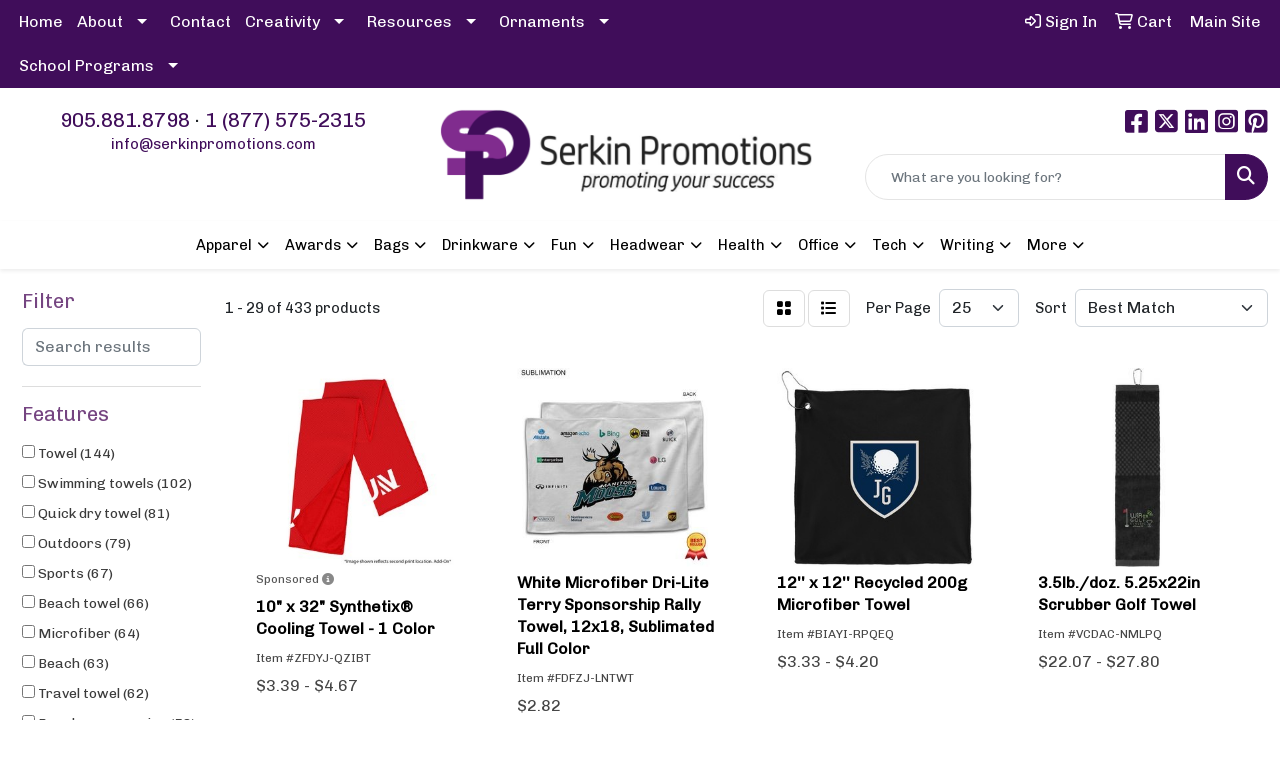

--- FILE ---
content_type: text/html
request_url: https://www.serkinpromotions.com/ws/ws.dll/StartSrch?UID=3365&WENavID=18558691
body_size: 14077
content:
<!DOCTYPE html>
<html lang="en"><head>
<meta charset="utf-8">
<meta http-equiv="X-UA-Compatible" content="IE=edge">
<meta name="viewport" content="width=device-width, initial-scale=1">
<!-- The above 3 meta tags *must* come first in the head; any other head content must come *after* these tags -->


<link href="/distsite/styles/8/css/bootstrap.min.css" rel="stylesheet" />
<link href="https://fonts.googleapis.com/css?family=Open+Sans:400,600|Oswald:400,600" rel="stylesheet">
<link href="/distsite/styles/8/css/owl.carousel.min.css" rel="stylesheet">
<link href="/distsite/styles/8/css/nouislider.css" rel="stylesheet">
<!--<link href="/distsite/styles/8/css/menu.css" rel="stylesheet"/>-->
<link href="/distsite/styles/8/css/flexslider.css" rel="stylesheet">
<link href="/distsite/styles/8/css/all.min.css" rel="stylesheet">
<link href="/distsite/styles/8/css/slick/slick.css" rel="stylesheet"/>
<link href="/distsite/styles/8/css/lightbox/lightbox.css" rel="stylesheet"  />
<link href="/distsite/styles/8/css/yamm.css" rel="stylesheet" />
<!-- Custom styles for this theme -->
<link href="/we/we.dll/StyleSheet?UN=3365&Type=WETheme&TS=C46008.5864351852" rel="stylesheet">
<!-- Custom styles for this theme -->
<link href="/we/we.dll/StyleSheet?UN=3365&Type=WETheme-PS&TS=C46008.5864351852" rel="stylesheet">
<style>
.featured-collections div:first-child h3 {display:none;}
</style>

<script id="mcjs">!function(c,h,i,m,p){m=c.createElement(h),p=c.getElementsByTagName(h)[0],m.async=1,m.src=i,p.parentNode.insertBefore(m,p)}(document,"script","https://chimpstatic.com/mcjs-connected/js/users/9ed33700459b28edb3756b47b/c6a27f05cabe037ac15b4c221.js");</script>

<!-- HTML5 shim and Respond.js for IE8 support of HTML5 elements and media queries -->
<!--[if lt IE 9]>
      <script src="https://oss.maxcdn.com/html5shiv/3.7.3/html5shiv.min.js"></script>
      <script src="https://oss.maxcdn.com/respond/1.4.2/respond.min.js"></script>
    <![endif]-->

</head>

<body style="background:#fff;">


  <!-- Slide-Out Menu -->
  <div id="filter-menu" class="filter-menu">
    <button id="close-menu" class="btn-close"></button>
    <div class="menu-content">
      
<aside class="filter-sidebar">



<div class="filter-section first">
	<h2>Filter</h2>
	 <div class="input-group mb-3">
	 <input type="text" style="border-right:0;" placeholder="Search results" class="form-control text-search-within-results" name="SearchWithinResults" value="" maxlength="100" onkeyup="HandleTextFilter(event);">
	  <label class="input-group-text" style="background-color:#fff;"><a  style="display:none;" href="javascript:void(0);" class="remove-filter" data-toggle="tooltip" title="Clear" onclick="ClearTextFilter();"><i class="far fa-times" aria-hidden="true"></i> <span class="fa-sr-only">x</span></a></label>
	</div>
</div>

<a href="javascript:void(0);" class="clear-filters"  style="display:none;" onclick="ClearDrillDown();">Clear all filters</a>

<div class="filter-section"  style="display:none;">
	<h2>Categories</h2>

	<div class="filter-list">

	 

		<!-- wrapper for more filters -->
        <div class="show-filter">

		</div><!-- showfilters -->

	</div>

		<a href="#" class="show-more"  style="display:none;" >Show more</a>
</div>


<div class="filter-section" >
	<h2>Features</h2>

		<div class="filter-list">

	  		<div class="checkbox"><label><input class="filtercheckbox" type="checkbox" name="2|Towel" ><span> Towel (144)</span></label></div><div class="checkbox"><label><input class="filtercheckbox" type="checkbox" name="2|Swimming towels" ><span> Swimming towels (102)</span></label></div><div class="checkbox"><label><input class="filtercheckbox" type="checkbox" name="2|Quick dry towel" ><span> Quick dry towel (81)</span></label></div><div class="checkbox"><label><input class="filtercheckbox" type="checkbox" name="2|Outdoors" ><span> Outdoors (79)</span></label></div><div class="checkbox"><label><input class="filtercheckbox" type="checkbox" name="2|Sports" ><span> Sports (67)</span></label></div><div class="checkbox"><label><input class="filtercheckbox" type="checkbox" name="2|Beach towel" ><span> Beach towel (66)</span></label></div><div class="checkbox"><label><input class="filtercheckbox" type="checkbox" name="2|Microfiber" ><span> Microfiber (64)</span></label></div><div class="checkbox"><label><input class="filtercheckbox" type="checkbox" name="2|Beach" ><span> Beach (63)</span></label></div><div class="checkbox"><label><input class="filtercheckbox" type="checkbox" name="2|Travel towel" ><span> Travel towel (62)</span></label></div><div class="checkbox"><label><input class="filtercheckbox" type="checkbox" name="2|Beach accessories" ><span> Beach accessories (58)</span></label></div><div class="show-filter"><div class="checkbox"><label><input class="filtercheckbox" type="checkbox" name="2|Beach blanket" ><span> Beach blanket (51)</span></label></div><div class="checkbox"><label><input class="filtercheckbox" type="checkbox" name="2|Oversized beach towel" ><span> Oversized beach towel (48)</span></label></div><div class="checkbox"><label><input class="filtercheckbox" type="checkbox" name="2|Changing robe" ><span> Changing robe (44)</span></label></div><div class="checkbox"><label><input class="filtercheckbox" type="checkbox" name="2|Camping" ><span> Camping (43)</span></label></div><div class="checkbox"><label><input class="filtercheckbox" type="checkbox" name="2|Changing towel" ><span> Changing towel (43)</span></label></div><div class="checkbox"><label><input class="filtercheckbox" type="checkbox" name="2|Sport towel" ><span> Sport towel (43)</span></label></div><div class="checkbox"><label><input class="filtercheckbox" type="checkbox" name="2|Surf poncho" ><span> Surf poncho (43)</span></label></div><div class="checkbox"><label><input class="filtercheckbox" type="checkbox" name="2|Surf robe" ><span> Surf robe (43)</span></label></div><div class="checkbox"><label><input class="filtercheckbox" type="checkbox" name="2|Towel poncho" ><span> Towel poncho (43)</span></label></div><div class="checkbox"><label><input class="filtercheckbox" type="checkbox" name="2|Custom towels" ><span> Custom towels (42)</span></label></div><div class="checkbox"><label><input class="filtercheckbox" type="checkbox" name="2|Beach mat" ><span> Beach mat (41)</span></label></div><div class="checkbox"><label><input class="filtercheckbox" type="checkbox" name="2|Rectangle" ><span> Rectangle (41)</span></label></div><div class="checkbox"><label><input class="filtercheckbox" type="checkbox" name="2|Indoor" ><span> Indoor (40)</span></label></div><div class="checkbox"><label><input class="filtercheckbox" type="checkbox" name="2|Golf" ><span> Golf (39)</span></label></div><div class="checkbox"><label><input class="filtercheckbox" type="checkbox" name="2|Oversized towel" ><span> Oversized towel (39)</span></label></div><div class="checkbox"><label><input class="filtercheckbox" type="checkbox" name="2|Pool" ><span> Pool (39)</span></label></div><div class="checkbox"><label><input class="filtercheckbox" type="checkbox" name="2|Pool towel" ><span> Pool towel (39)</span></label></div><div class="checkbox"><label><input class="filtercheckbox" type="checkbox" name="2|Sand free" ><span> Sand free (39)</span></label></div><div class="checkbox"><label><input class="filtercheckbox" type="checkbox" name="2|Tapestry" ><span> Tapestry (39)</span></label></div><div class="checkbox"><label><input class="filtercheckbox" type="checkbox" name="2|Cooling towel" ><span> Cooling towel (38)</span></label></div><div class="checkbox"><label><input class="filtercheckbox" type="checkbox" name="2|Personalized towel" ><span> Personalized towel (37)</span></label></div><div class="checkbox"><label><input class="filtercheckbox" type="checkbox" name="2|Reusable" ><span> Reusable (34)</span></label></div><div class="checkbox"><label><input class="filtercheckbox" type="checkbox" name="2|Surfing changing towel" ><span> Surfing changing towel (33)</span></label></div><div class="checkbox"><label><input class="filtercheckbox" type="checkbox" name="2|Bath robe" ><span> Bath robe (32)</span></label></div><div class="checkbox"><label><input class="filtercheckbox" type="checkbox" name="2|Beach poncho towel" ><span> Beach poncho towel (32)</span></label></div><div class="checkbox"><label><input class="filtercheckbox" type="checkbox" name="2|Lightweight" ><span> Lightweight (31)</span></label></div><div class="checkbox"><label><input class="filtercheckbox" type="checkbox" name="2|Cool fiber" ><span> Cool fiber (30)</span></label></div><div class="checkbox"><label><input class="filtercheckbox" type="checkbox" name="2|Poncho" ><span> Poncho (30)</span></label></div><div class="checkbox"><label><input class="filtercheckbox" type="checkbox" name="2|Soft" ><span> Soft (30)</span></label></div><div class="checkbox"><label><input class="filtercheckbox" type="checkbox" name="2|Summer" ><span> Summer (30)</span></label></div><div class="checkbox"><label><input class="filtercheckbox" type="checkbox" name="2|Microfiber towel" ><span> Microfiber towel (29)</span></label></div><div class="checkbox"><label><input class="filtercheckbox" type="checkbox" name="2|Durable" ><span> Durable (28)</span></label></div><div class="checkbox"><label><input class="filtercheckbox" type="checkbox" name="2|Unique towels" ><span> Unique towels (28)</span></label></div><div class="checkbox"><label><input class="filtercheckbox" type="checkbox" name="2|Cloth" ><span> Cloth (26)</span></label></div><div class="checkbox"><label><input class="filtercheckbox" type="checkbox" name="2|Quick dry" ><span> Quick dry (26)</span></label></div><div class="checkbox"><label><input class="filtercheckbox" type="checkbox" name="2|Washcloth" ><span> Washcloth (26)</span></label></div><div class="checkbox"><label><input class="filtercheckbox" type="checkbox" name="2|Foldable" ><span> Foldable (25)</span></label></div><div class="checkbox"><label><input class="filtercheckbox" type="checkbox" name="2|Gym" ><span> Gym (25)</span></label></div><div class="checkbox"><label><input class="filtercheckbox" type="checkbox" name="2|Absorbent" ><span> Absorbent (24)</span></label></div><div class="checkbox"><label><input class="filtercheckbox" type="checkbox" name="2|Portable" ><span> Portable (24)</span></label></div></div>

			<!-- wrapper for more filters -->
			<div class="show-filter">

			</div><!-- showfilters -->
 		</div>
		<a href="#" class="show-more"  >Show more</a>


</div>


<div class="filter-section" >
	<h2>Colours</h2>

		<div class="filter-list">

		  	<div class="checkbox"><label><input class="filtercheckbox" type="checkbox" name="1|White" ><span> White (189)</span></label></div><div class="checkbox"><label><input class="filtercheckbox" type="checkbox" name="1|Blue" ><span> Blue (157)</span></label></div><div class="checkbox"><label><input class="filtercheckbox" type="checkbox" name="1|Green" ><span> Green (142)</span></label></div><div class="checkbox"><label><input class="filtercheckbox" type="checkbox" name="1|Black" ><span> Black (133)</span></label></div><div class="checkbox"><label><input class="filtercheckbox" type="checkbox" name="1|Gray" ><span> Gray (125)</span></label></div><div class="checkbox"><label><input class="filtercheckbox" type="checkbox" name="1|Pink" ><span> Pink (117)</span></label></div><div class="checkbox"><label><input class="filtercheckbox" type="checkbox" name="1|Red" ><span> Red (114)</span></label></div><div class="checkbox"><label><input class="filtercheckbox" type="checkbox" name="1|Purple" ><span> Purple (112)</span></label></div><div class="checkbox"><label><input class="filtercheckbox" type="checkbox" name="1|Orange" ><span> Orange (100)</span></label></div><div class="checkbox"><label><input class="filtercheckbox" type="checkbox" name="1|Yellow" ><span> Yellow (84)</span></label></div><div class="show-filter"><div class="checkbox"><label><input class="filtercheckbox" type="checkbox" name="1|Various" ><span> Various (67)</span></label></div><div class="checkbox"><label><input class="filtercheckbox" type="checkbox" name="1|Navy blue" ><span> Navy blue (57)</span></label></div><div class="checkbox"><label><input class="filtercheckbox" type="checkbox" name="1|Customized" ><span> Customized (55)</span></label></div><div class="checkbox"><label><input class="filtercheckbox" type="checkbox" name="1|Rose red" ><span> Rose red (50)</span></label></div><div class="checkbox"><label><input class="filtercheckbox" type="checkbox" name="1|Light blue" ><span> Light blue (23)</span></label></div><div class="checkbox"><label><input class="filtercheckbox" type="checkbox" name="1|Multi-colored" ><span> Multi-colored (20)</span></label></div><div class="checkbox"><label><input class="filtercheckbox" type="checkbox" name="1|Royal blue" ><span> Royal blue (19)</span></label></div><div class="checkbox"><label><input class="filtercheckbox" type="checkbox" name="1|Navy" ><span> Navy (10)</span></label></div><div class="checkbox"><label><input class="filtercheckbox" type="checkbox" name="1|Custom" ><span> Custom (9)</span></label></div><div class="checkbox"><label><input class="filtercheckbox" type="checkbox" name="1|Lime green" ><span> Lime green (8)</span></label></div><div class="checkbox"><label><input class="filtercheckbox" type="checkbox" name="1|Dark gray" ><span> Dark gray (6)</span></label></div><div class="checkbox"><label><input class="filtercheckbox" type="checkbox" name="1|Light gray" ><span> Light gray (6)</span></label></div><div class="checkbox"><label><input class="filtercheckbox" type="checkbox" name="1|Dyed to order" ><span> Dyed to order (5)</span></label></div><div class="checkbox"><label><input class="filtercheckbox" type="checkbox" name="1|Brown" ><span> Brown (4)</span></label></div><div class="checkbox"><label><input class="filtercheckbox" type="checkbox" name="1|Light gray back" ><span> Light gray back (4)</span></label></div><div class="checkbox"><label><input class="filtercheckbox" type="checkbox" name="1|Light green" ><span> Light green (4)</span></label></div><div class="checkbox"><label><input class="filtercheckbox" type="checkbox" name="1|Rainbow" ><span> Rainbow (4)</span></label></div><div class="checkbox"><label><input class="filtercheckbox" type="checkbox" name="1|Royal" ><span> Royal (4)</span></label></div><div class="checkbox"><label><input class="filtercheckbox" type="checkbox" name="1|Sky blue" ><span> Sky blue (4)</span></label></div><div class="checkbox"><label><input class="filtercheckbox" type="checkbox" name="1|White front" ><span> White front (4)</span></label></div><div class="checkbox"><label><input class="filtercheckbox" type="checkbox" name="1|Apricot" ><span> Apricot (3)</span></label></div><div class="checkbox"><label><input class="filtercheckbox" type="checkbox" name="1|Beige" ><span> Beige (3)</span></label></div><div class="checkbox"><label><input class="filtercheckbox" type="checkbox" name="1|Dark blue" ><span> Dark blue (3)</span></label></div><div class="checkbox"><label><input class="filtercheckbox" type="checkbox" name="1|Forest green" ><span> Forest green (3)</span></label></div><div class="checkbox"><label><input class="filtercheckbox" type="checkbox" name="1|Army green" ><span> Army green (2)</span></label></div><div class="checkbox"><label><input class="filtercheckbox" type="checkbox" name="1|Baby blue" ><span> Baby blue (2)</span></label></div><div class="checkbox"><label><input class="filtercheckbox" type="checkbox" name="1|Beige 4239" ><span> Beige 4239 (2)</span></label></div><div class="checkbox"><label><input class="filtercheckbox" type="checkbox" name="1|Blue royal" ><span> Blue royal (2)</span></label></div><div class="checkbox"><label><input class="filtercheckbox" type="checkbox" name="1|Blue/white" ><span> Blue/white (2)</span></label></div><div class="checkbox"><label><input class="filtercheckbox" type="checkbox" name="1|Cherry red" ><span> Cherry red (2)</span></label></div><div class="checkbox"><label><input class="filtercheckbox" type="checkbox" name="1|Coral" ><span> Coral (2)</span></label></div><div class="checkbox"><label><input class="filtercheckbox" type="checkbox" name="1|Creamy white" ><span> Creamy white (2)</span></label></div><div class="checkbox"><label><input class="filtercheckbox" type="checkbox" name="1|Dark brown" ><span> Dark brown (2)</span></label></div><div class="checkbox"><label><input class="filtercheckbox" type="checkbox" name="1|Dark burgundy red" ><span> Dark burgundy red (2)</span></label></div><div class="checkbox"><label><input class="filtercheckbox" type="checkbox" name="1|Dark navy" ><span> Dark navy (2)</span></label></div><div class="checkbox"><label><input class="filtercheckbox" type="checkbox" name="1|Deep blue" ><span> Deep blue (2)</span></label></div><div class="checkbox"><label><input class="filtercheckbox" type="checkbox" name="1|Grass green" ><span> Grass green (2)</span></label></div><div class="checkbox"><label><input class="filtercheckbox" type="checkbox" name="1|Hot pink" ><span> Hot pink (2)</span></label></div><div class="checkbox"><label><input class="filtercheckbox" type="checkbox" name="1|Ivory" ><span> Ivory (2)</span></label></div><div class="checkbox"><label><input class="filtercheckbox" type="checkbox" name="1|Light blue 306" ><span> Light blue 306 (2)</span></label></div></div>


			<!-- wrapper for more filters -->
			<div class="show-filter">

			</div><!-- showfilters -->

		  </div>

		<a href="#" class="show-more"  >Show more</a>
</div>


<div class="filter-section"  >
	<h2>Price Range</h2>
	<div class="filter-price-wrap">
		<div class="filter-price-inner">
			<div class="input-group">
				<span class="input-group-text input-group-text-white">$</span>
				<input type="text" class="form-control form-control-sm filter-min-prices" name="min-prices" value="" placeholder="Min" onkeyup="HandlePriceFilter(event);">
			</div>
			<div class="input-group">
				<span class="input-group-text input-group-text-white">$</span>
				<input type="text" class="form-control form-control-sm filter-max-prices" name="max-prices" value="" placeholder="Max" onkeyup="HandlePriceFilter(event);">
			</div>
		</div>
		<a href="javascript:void(0)" onclick="SetPriceFilter();" ><i class="fa-solid fa-chevron-right"></i></a>
	</div>
</div>

<div class="filter-section"   >
	<h2>Quantity</h2>
	<div class="filter-price-wrap mb-2">
		<input type="text" class="form-control form-control-sm filter-quantity" value="" placeholder="Qty" onkeyup="HandleQuantityFilter(event);">
		<a href="javascript:void(0)" onclick="SetQuantityFilter();"><i class="fa-solid fa-chevron-right"></i></a>
	</div>
</div>




	</aside>

    </div>
</div>




	<div class="container-fluid">
		<div class="row">

			<div class="col-md-3 col-lg-2">
        <div class="d-none d-md-block">
          <div id="desktop-filter">
            
<aside class="filter-sidebar">



<div class="filter-section first">
	<h2>Filter</h2>
	 <div class="input-group mb-3">
	 <input type="text" style="border-right:0;" placeholder="Search results" class="form-control text-search-within-results" name="SearchWithinResults" value="" maxlength="100" onkeyup="HandleTextFilter(event);">
	  <label class="input-group-text" style="background-color:#fff;"><a  style="display:none;" href="javascript:void(0);" class="remove-filter" data-toggle="tooltip" title="Clear" onclick="ClearTextFilter();"><i class="far fa-times" aria-hidden="true"></i> <span class="fa-sr-only">x</span></a></label>
	</div>
</div>

<a href="javascript:void(0);" class="clear-filters"  style="display:none;" onclick="ClearDrillDown();">Clear all filters</a>

<div class="filter-section"  style="display:none;">
	<h2>Categories</h2>

	<div class="filter-list">

	 

		<!-- wrapper for more filters -->
        <div class="show-filter">

		</div><!-- showfilters -->

	</div>

		<a href="#" class="show-more"  style="display:none;" >Show more</a>
</div>


<div class="filter-section" >
	<h2>Features</h2>

		<div class="filter-list">

	  		<div class="checkbox"><label><input class="filtercheckbox" type="checkbox" name="2|Towel" ><span> Towel (144)</span></label></div><div class="checkbox"><label><input class="filtercheckbox" type="checkbox" name="2|Swimming towels" ><span> Swimming towels (102)</span></label></div><div class="checkbox"><label><input class="filtercheckbox" type="checkbox" name="2|Quick dry towel" ><span> Quick dry towel (81)</span></label></div><div class="checkbox"><label><input class="filtercheckbox" type="checkbox" name="2|Outdoors" ><span> Outdoors (79)</span></label></div><div class="checkbox"><label><input class="filtercheckbox" type="checkbox" name="2|Sports" ><span> Sports (67)</span></label></div><div class="checkbox"><label><input class="filtercheckbox" type="checkbox" name="2|Beach towel" ><span> Beach towel (66)</span></label></div><div class="checkbox"><label><input class="filtercheckbox" type="checkbox" name="2|Microfiber" ><span> Microfiber (64)</span></label></div><div class="checkbox"><label><input class="filtercheckbox" type="checkbox" name="2|Beach" ><span> Beach (63)</span></label></div><div class="checkbox"><label><input class="filtercheckbox" type="checkbox" name="2|Travel towel" ><span> Travel towel (62)</span></label></div><div class="checkbox"><label><input class="filtercheckbox" type="checkbox" name="2|Beach accessories" ><span> Beach accessories (58)</span></label></div><div class="show-filter"><div class="checkbox"><label><input class="filtercheckbox" type="checkbox" name="2|Beach blanket" ><span> Beach blanket (51)</span></label></div><div class="checkbox"><label><input class="filtercheckbox" type="checkbox" name="2|Oversized beach towel" ><span> Oversized beach towel (48)</span></label></div><div class="checkbox"><label><input class="filtercheckbox" type="checkbox" name="2|Changing robe" ><span> Changing robe (44)</span></label></div><div class="checkbox"><label><input class="filtercheckbox" type="checkbox" name="2|Camping" ><span> Camping (43)</span></label></div><div class="checkbox"><label><input class="filtercheckbox" type="checkbox" name="2|Changing towel" ><span> Changing towel (43)</span></label></div><div class="checkbox"><label><input class="filtercheckbox" type="checkbox" name="2|Sport towel" ><span> Sport towel (43)</span></label></div><div class="checkbox"><label><input class="filtercheckbox" type="checkbox" name="2|Surf poncho" ><span> Surf poncho (43)</span></label></div><div class="checkbox"><label><input class="filtercheckbox" type="checkbox" name="2|Surf robe" ><span> Surf robe (43)</span></label></div><div class="checkbox"><label><input class="filtercheckbox" type="checkbox" name="2|Towel poncho" ><span> Towel poncho (43)</span></label></div><div class="checkbox"><label><input class="filtercheckbox" type="checkbox" name="2|Custom towels" ><span> Custom towels (42)</span></label></div><div class="checkbox"><label><input class="filtercheckbox" type="checkbox" name="2|Beach mat" ><span> Beach mat (41)</span></label></div><div class="checkbox"><label><input class="filtercheckbox" type="checkbox" name="2|Rectangle" ><span> Rectangle (41)</span></label></div><div class="checkbox"><label><input class="filtercheckbox" type="checkbox" name="2|Indoor" ><span> Indoor (40)</span></label></div><div class="checkbox"><label><input class="filtercheckbox" type="checkbox" name="2|Golf" ><span> Golf (39)</span></label></div><div class="checkbox"><label><input class="filtercheckbox" type="checkbox" name="2|Oversized towel" ><span> Oversized towel (39)</span></label></div><div class="checkbox"><label><input class="filtercheckbox" type="checkbox" name="2|Pool" ><span> Pool (39)</span></label></div><div class="checkbox"><label><input class="filtercheckbox" type="checkbox" name="2|Pool towel" ><span> Pool towel (39)</span></label></div><div class="checkbox"><label><input class="filtercheckbox" type="checkbox" name="2|Sand free" ><span> Sand free (39)</span></label></div><div class="checkbox"><label><input class="filtercheckbox" type="checkbox" name="2|Tapestry" ><span> Tapestry (39)</span></label></div><div class="checkbox"><label><input class="filtercheckbox" type="checkbox" name="2|Cooling towel" ><span> Cooling towel (38)</span></label></div><div class="checkbox"><label><input class="filtercheckbox" type="checkbox" name="2|Personalized towel" ><span> Personalized towel (37)</span></label></div><div class="checkbox"><label><input class="filtercheckbox" type="checkbox" name="2|Reusable" ><span> Reusable (34)</span></label></div><div class="checkbox"><label><input class="filtercheckbox" type="checkbox" name="2|Surfing changing towel" ><span> Surfing changing towel (33)</span></label></div><div class="checkbox"><label><input class="filtercheckbox" type="checkbox" name="2|Bath robe" ><span> Bath robe (32)</span></label></div><div class="checkbox"><label><input class="filtercheckbox" type="checkbox" name="2|Beach poncho towel" ><span> Beach poncho towel (32)</span></label></div><div class="checkbox"><label><input class="filtercheckbox" type="checkbox" name="2|Lightweight" ><span> Lightweight (31)</span></label></div><div class="checkbox"><label><input class="filtercheckbox" type="checkbox" name="2|Cool fiber" ><span> Cool fiber (30)</span></label></div><div class="checkbox"><label><input class="filtercheckbox" type="checkbox" name="2|Poncho" ><span> Poncho (30)</span></label></div><div class="checkbox"><label><input class="filtercheckbox" type="checkbox" name="2|Soft" ><span> Soft (30)</span></label></div><div class="checkbox"><label><input class="filtercheckbox" type="checkbox" name="2|Summer" ><span> Summer (30)</span></label></div><div class="checkbox"><label><input class="filtercheckbox" type="checkbox" name="2|Microfiber towel" ><span> Microfiber towel (29)</span></label></div><div class="checkbox"><label><input class="filtercheckbox" type="checkbox" name="2|Durable" ><span> Durable (28)</span></label></div><div class="checkbox"><label><input class="filtercheckbox" type="checkbox" name="2|Unique towels" ><span> Unique towels (28)</span></label></div><div class="checkbox"><label><input class="filtercheckbox" type="checkbox" name="2|Cloth" ><span> Cloth (26)</span></label></div><div class="checkbox"><label><input class="filtercheckbox" type="checkbox" name="2|Quick dry" ><span> Quick dry (26)</span></label></div><div class="checkbox"><label><input class="filtercheckbox" type="checkbox" name="2|Washcloth" ><span> Washcloth (26)</span></label></div><div class="checkbox"><label><input class="filtercheckbox" type="checkbox" name="2|Foldable" ><span> Foldable (25)</span></label></div><div class="checkbox"><label><input class="filtercheckbox" type="checkbox" name="2|Gym" ><span> Gym (25)</span></label></div><div class="checkbox"><label><input class="filtercheckbox" type="checkbox" name="2|Absorbent" ><span> Absorbent (24)</span></label></div><div class="checkbox"><label><input class="filtercheckbox" type="checkbox" name="2|Portable" ><span> Portable (24)</span></label></div></div>

			<!-- wrapper for more filters -->
			<div class="show-filter">

			</div><!-- showfilters -->
 		</div>
		<a href="#" class="show-more"  >Show more</a>


</div>


<div class="filter-section" >
	<h2>Colours</h2>

		<div class="filter-list">

		  	<div class="checkbox"><label><input class="filtercheckbox" type="checkbox" name="1|White" ><span> White (189)</span></label></div><div class="checkbox"><label><input class="filtercheckbox" type="checkbox" name="1|Blue" ><span> Blue (157)</span></label></div><div class="checkbox"><label><input class="filtercheckbox" type="checkbox" name="1|Green" ><span> Green (142)</span></label></div><div class="checkbox"><label><input class="filtercheckbox" type="checkbox" name="1|Black" ><span> Black (133)</span></label></div><div class="checkbox"><label><input class="filtercheckbox" type="checkbox" name="1|Gray" ><span> Gray (125)</span></label></div><div class="checkbox"><label><input class="filtercheckbox" type="checkbox" name="1|Pink" ><span> Pink (117)</span></label></div><div class="checkbox"><label><input class="filtercheckbox" type="checkbox" name="1|Red" ><span> Red (114)</span></label></div><div class="checkbox"><label><input class="filtercheckbox" type="checkbox" name="1|Purple" ><span> Purple (112)</span></label></div><div class="checkbox"><label><input class="filtercheckbox" type="checkbox" name="1|Orange" ><span> Orange (100)</span></label></div><div class="checkbox"><label><input class="filtercheckbox" type="checkbox" name="1|Yellow" ><span> Yellow (84)</span></label></div><div class="show-filter"><div class="checkbox"><label><input class="filtercheckbox" type="checkbox" name="1|Various" ><span> Various (67)</span></label></div><div class="checkbox"><label><input class="filtercheckbox" type="checkbox" name="1|Navy blue" ><span> Navy blue (57)</span></label></div><div class="checkbox"><label><input class="filtercheckbox" type="checkbox" name="1|Customized" ><span> Customized (55)</span></label></div><div class="checkbox"><label><input class="filtercheckbox" type="checkbox" name="1|Rose red" ><span> Rose red (50)</span></label></div><div class="checkbox"><label><input class="filtercheckbox" type="checkbox" name="1|Light blue" ><span> Light blue (23)</span></label></div><div class="checkbox"><label><input class="filtercheckbox" type="checkbox" name="1|Multi-colored" ><span> Multi-colored (20)</span></label></div><div class="checkbox"><label><input class="filtercheckbox" type="checkbox" name="1|Royal blue" ><span> Royal blue (19)</span></label></div><div class="checkbox"><label><input class="filtercheckbox" type="checkbox" name="1|Navy" ><span> Navy (10)</span></label></div><div class="checkbox"><label><input class="filtercheckbox" type="checkbox" name="1|Custom" ><span> Custom (9)</span></label></div><div class="checkbox"><label><input class="filtercheckbox" type="checkbox" name="1|Lime green" ><span> Lime green (8)</span></label></div><div class="checkbox"><label><input class="filtercheckbox" type="checkbox" name="1|Dark gray" ><span> Dark gray (6)</span></label></div><div class="checkbox"><label><input class="filtercheckbox" type="checkbox" name="1|Light gray" ><span> Light gray (6)</span></label></div><div class="checkbox"><label><input class="filtercheckbox" type="checkbox" name="1|Dyed to order" ><span> Dyed to order (5)</span></label></div><div class="checkbox"><label><input class="filtercheckbox" type="checkbox" name="1|Brown" ><span> Brown (4)</span></label></div><div class="checkbox"><label><input class="filtercheckbox" type="checkbox" name="1|Light gray back" ><span> Light gray back (4)</span></label></div><div class="checkbox"><label><input class="filtercheckbox" type="checkbox" name="1|Light green" ><span> Light green (4)</span></label></div><div class="checkbox"><label><input class="filtercheckbox" type="checkbox" name="1|Rainbow" ><span> Rainbow (4)</span></label></div><div class="checkbox"><label><input class="filtercheckbox" type="checkbox" name="1|Royal" ><span> Royal (4)</span></label></div><div class="checkbox"><label><input class="filtercheckbox" type="checkbox" name="1|Sky blue" ><span> Sky blue (4)</span></label></div><div class="checkbox"><label><input class="filtercheckbox" type="checkbox" name="1|White front" ><span> White front (4)</span></label></div><div class="checkbox"><label><input class="filtercheckbox" type="checkbox" name="1|Apricot" ><span> Apricot (3)</span></label></div><div class="checkbox"><label><input class="filtercheckbox" type="checkbox" name="1|Beige" ><span> Beige (3)</span></label></div><div class="checkbox"><label><input class="filtercheckbox" type="checkbox" name="1|Dark blue" ><span> Dark blue (3)</span></label></div><div class="checkbox"><label><input class="filtercheckbox" type="checkbox" name="1|Forest green" ><span> Forest green (3)</span></label></div><div class="checkbox"><label><input class="filtercheckbox" type="checkbox" name="1|Army green" ><span> Army green (2)</span></label></div><div class="checkbox"><label><input class="filtercheckbox" type="checkbox" name="1|Baby blue" ><span> Baby blue (2)</span></label></div><div class="checkbox"><label><input class="filtercheckbox" type="checkbox" name="1|Beige 4239" ><span> Beige 4239 (2)</span></label></div><div class="checkbox"><label><input class="filtercheckbox" type="checkbox" name="1|Blue royal" ><span> Blue royal (2)</span></label></div><div class="checkbox"><label><input class="filtercheckbox" type="checkbox" name="1|Blue/white" ><span> Blue/white (2)</span></label></div><div class="checkbox"><label><input class="filtercheckbox" type="checkbox" name="1|Cherry red" ><span> Cherry red (2)</span></label></div><div class="checkbox"><label><input class="filtercheckbox" type="checkbox" name="1|Coral" ><span> Coral (2)</span></label></div><div class="checkbox"><label><input class="filtercheckbox" type="checkbox" name="1|Creamy white" ><span> Creamy white (2)</span></label></div><div class="checkbox"><label><input class="filtercheckbox" type="checkbox" name="1|Dark brown" ><span> Dark brown (2)</span></label></div><div class="checkbox"><label><input class="filtercheckbox" type="checkbox" name="1|Dark burgundy red" ><span> Dark burgundy red (2)</span></label></div><div class="checkbox"><label><input class="filtercheckbox" type="checkbox" name="1|Dark navy" ><span> Dark navy (2)</span></label></div><div class="checkbox"><label><input class="filtercheckbox" type="checkbox" name="1|Deep blue" ><span> Deep blue (2)</span></label></div><div class="checkbox"><label><input class="filtercheckbox" type="checkbox" name="1|Grass green" ><span> Grass green (2)</span></label></div><div class="checkbox"><label><input class="filtercheckbox" type="checkbox" name="1|Hot pink" ><span> Hot pink (2)</span></label></div><div class="checkbox"><label><input class="filtercheckbox" type="checkbox" name="1|Ivory" ><span> Ivory (2)</span></label></div><div class="checkbox"><label><input class="filtercheckbox" type="checkbox" name="1|Light blue 306" ><span> Light blue 306 (2)</span></label></div></div>


			<!-- wrapper for more filters -->
			<div class="show-filter">

			</div><!-- showfilters -->

		  </div>

		<a href="#" class="show-more"  >Show more</a>
</div>


<div class="filter-section"  >
	<h2>Price Range</h2>
	<div class="filter-price-wrap">
		<div class="filter-price-inner">
			<div class="input-group">
				<span class="input-group-text input-group-text-white">$</span>
				<input type="text" class="form-control form-control-sm filter-min-prices" name="min-prices" value="" placeholder="Min" onkeyup="HandlePriceFilter(event);">
			</div>
			<div class="input-group">
				<span class="input-group-text input-group-text-white">$</span>
				<input type="text" class="form-control form-control-sm filter-max-prices" name="max-prices" value="" placeholder="Max" onkeyup="HandlePriceFilter(event);">
			</div>
		</div>
		<a href="javascript:void(0)" onclick="SetPriceFilter();" ><i class="fa-solid fa-chevron-right"></i></a>
	</div>
</div>

<div class="filter-section"   >
	<h2>Quantity</h2>
	<div class="filter-price-wrap mb-2">
		<input type="text" class="form-control form-control-sm filter-quantity" value="" placeholder="Qty" onkeyup="HandleQuantityFilter(event);">
		<a href="javascript:void(0)" onclick="SetQuantityFilter();"><i class="fa-solid fa-chevron-right"></i></a>
	</div>
</div>




	</aside>

          </div>
        </div>
			</div>

			<div class="col-md-9 col-lg-10">
				

				<ol class="breadcrumb"  style="display:none;" >
              		<li><a href="https://www.serkinpromotions.com" target="_top">Home</a></li>
             	 	<li class="active">Towels</li>
            	</ol>




				<div id="product-list-controls">

				
						<div class="d-flex align-items-center justify-content-between">
							<div class="d-none d-md-block me-3">
								1 - 29 of  433 <span class="d-none d-lg-inline">products</span>
							</div>
					  
						  <!-- Right Aligned Controls -->
						  <div class="product-controls-right d-flex align-items-center">
       
              <button id="show-filter-button" class="btn btn-control d-block d-md-none"><i class="fa-solid fa-filter" aria-hidden="true"></i></button>

							
							<span class="me-3">
								<a href="/ws/ws.dll/StartSrch?UID=3365&WENavID=18558691&View=T&ST=260122175820111211812729743" class="btn btn-control grid" title="Change to Grid View"><i class="fa-solid fa-grid-2" aria-hidden="true"></i>  <span class="fa-sr-only">Grid</span></a>
								<a href="/ws/ws.dll/StartSrch?UID=3365&WENavID=18558691&View=L&ST=260122175820111211812729743" class="btn btn-control" title="Change to List View"><i class="fa-solid fa-list"></i> <span class="fa-sr-only">List</span></a>
							</span>
							
					  
							<!-- Number of Items Per Page -->
							<div class="me-2 d-none d-lg-block">
								<label>Per Page</label>
							</div>
							<div class="me-3 d-none d-md-block">
								<select class="form-select notranslate" onchange="GoToNewURL(this);" aria-label="Items per page">
									<option value="/ws/ws.dll/StartSrch?UID=3365&WENavID=18558691&ST=260122175820111211812729743&PPP=10" >10</option><option value="/ws/ws.dll/StartSrch?UID=3365&WENavID=18558691&ST=260122175820111211812729743&PPP=25" selected>25</option><option value="/ws/ws.dll/StartSrch?UID=3365&WENavID=18558691&ST=260122175820111211812729743&PPP=50" >50</option><option value="/ws/ws.dll/StartSrch?UID=3365&WENavID=18558691&ST=260122175820111211812729743&PPP=100" >100</option><option value="/ws/ws.dll/StartSrch?UID=3365&WENavID=18558691&ST=260122175820111211812729743&PPP=250" >250</option>
								
								</select>
							</div>
					  
							<!-- Sort By -->
							<div class="d-none d-lg-block me-2">
								<label>Sort</label>
							</div>
							<div>
								<select class="form-select" onchange="GoToNewURL(this);">
									<option value="/ws/ws.dll/StartSrch?UID=3365&WENavID=18558691&Sort=0" selected>Best Match</option><option value="/ws/ws.dll/StartSrch?UID=3365&WENavID=18558691&Sort=3">Most Popular</option><option value="/ws/ws.dll/StartSrch?UID=3365&WENavID=18558691&Sort=1">Price (Low to High)</option><option value="/ws/ws.dll/StartSrch?UID=3365&WENavID=18558691&Sort=2">Price (High to Low)</option>
								 </select>
							</div>
						  </div>
						</div>

			  </div>

				<!-- Product Results List -->
				<ul class="thumbnail-list"><li>
 <a href="https://www.serkinpromotions.com/p/ZFDYJ-QZIBT/10-x-32-synthetix-cooling-towel-1-color" target="_parent" alt="10&quot; x 32&quot; Synthetix® Cooling Towel - 1 Color" data-adid="68249|7756469" onclick="PostAdStatToService(517756469,1);">
 <div class="pr-list-grid">
		<img class="img-responsive" src="/ws/ws.dll/QPic?SN=68249&P=517756469&I=0&PX=300" alt="10&quot; x 32&quot; Synthetix® Cooling Towel - 1 Color">
		<p class="pr-list-sponsored">Sponsored <span data-bs-toggle="tooltip" data-container="body" data-bs-placement="top" title="You're seeing this ad based on the product's relevance to your search query."><i class="fa fa-info-circle" aria-hidden="true"></i></span></p>
		<p class="pr-name">10&quot; x 32&quot; Synthetix® Cooling Towel - 1 Color</p>
		<div class="pr-meta-row">
			<div class="product-reviews"  style="display:none;">
				<div class="rating-stars">
				<i class="fa-solid fa-star-sharp" aria-hidden="true"></i><i class="fa-solid fa-star-sharp" aria-hidden="true"></i><i class="fa-solid fa-star-sharp" aria-hidden="true"></i><i class="fa-solid fa-star-sharp" aria-hidden="true"></i><i class="fa-solid fa-star-sharp" aria-hidden="true"></i>
				</div>
				<span class="rating-count">(0)</span>
			</div>
			
		</div>
		<p class="pr-number"  ><span class="notranslate">Item #ZFDYJ-QZIBT</span></p>
		<p class="pr-price"  ><span class="notranslate">$3.39</span> - <span class="notranslate">$4.67</span></p>
 </div>
 </a>
</li>
<a name="1" href="#" alt="Item 1"></a>
<li>
 <a href="https://www.serkinpromotions.com/p/FDFZJ-LNTWT/white-microfiber-dri-lite-terry-sponsorship-rally-towel-12x18-sublimated-full-color" target="_parent" alt="White Microfiber Dri-Lite Terry Sponsorship Rally Towel, 12x18, Sublimated Full Color">
 <div class="pr-list-grid">
		<img class="img-responsive" src="/ws/ws.dll/QPic?SN=69693&P=995268659&I=0&PX=300" alt="White Microfiber Dri-Lite Terry Sponsorship Rally Towel, 12x18, Sublimated Full Color">
		<p class="pr-name">White Microfiber Dri-Lite Terry Sponsorship Rally Towel, 12x18, Sublimated Full Color</p>
		<div class="pr-meta-row">
			<div class="product-reviews"  style="display:none;">
				<div class="rating-stars">
				<i class="fa-solid fa-star-sharp" aria-hidden="true"></i><i class="fa-solid fa-star-sharp" aria-hidden="true"></i><i class="fa-solid fa-star-sharp" aria-hidden="true"></i><i class="fa-solid fa-star-sharp" aria-hidden="true"></i><i class="fa-solid fa-star-sharp" aria-hidden="true"></i>
				</div>
				<span class="rating-count">(0)</span>
			</div>
			
		</div>
		<p class="pr-number"  ><span class="notranslate">Item #FDFZJ-LNTWT</span></p>
		<p class="pr-price"  ><span class="notranslate">$2.82</span></p>
 </div>
 </a>
</li>
<a name="2" href="#" alt="Item 2"></a>
<li>
 <a href="https://www.serkinpromotions.com/p/BIAYI-RPQEQ/12-x-12-recycled-200g-microfiber-towel" target="_parent" alt="12'' x 12'' Recycled 200g Microfiber Towel">
 <div class="pr-list-grid">
		<img class="img-responsive" src="/ws/ws.dll/QPic?SN=67435&P=918043168&I=0&PX=300" alt="12'' x 12'' Recycled 200g Microfiber Towel">
		<p class="pr-name">12'' x 12'' Recycled 200g Microfiber Towel</p>
		<div class="pr-meta-row">
			<div class="product-reviews"  style="display:none;">
				<div class="rating-stars">
				<i class="fa-solid fa-star-sharp" aria-hidden="true"></i><i class="fa-solid fa-star-sharp" aria-hidden="true"></i><i class="fa-solid fa-star-sharp" aria-hidden="true"></i><i class="fa-solid fa-star-sharp" aria-hidden="true"></i><i class="fa-solid fa-star-sharp" aria-hidden="true"></i>
				</div>
				<span class="rating-count">(0)</span>
			</div>
			
		</div>
		<p class="pr-number"  ><span class="notranslate">Item #BIAYI-RPQEQ</span></p>
		<p class="pr-price"  ><span class="notranslate">$3.33</span> - <span class="notranslate">$4.20</span></p>
 </div>
 </a>
</li>
<a name="3" href="#" alt="Item 3"></a>
<li>
 <a href="https://www.serkinpromotions.com/p/VCDAC-NMLPQ/3.5lb.doz.-5.25x22in-scrubber-golf-towel" target="_parent" alt="3.5lb./doz. 5.25x22in Scrubber Golf Towel">
 <div class="pr-list-grid">
		<img class="img-responsive" src="/ws/ws.dll/QPic?SN=67435&P=366159442&I=0&PX=300" alt="3.5lb./doz. 5.25x22in Scrubber Golf Towel">
		<p class="pr-name">3.5lb./doz. 5.25x22in Scrubber Golf Towel</p>
		<div class="pr-meta-row">
			<div class="product-reviews"  style="display:none;">
				<div class="rating-stars">
				<i class="fa-solid fa-star-sharp" aria-hidden="true"></i><i class="fa-solid fa-star-sharp" aria-hidden="true"></i><i class="fa-solid fa-star-sharp" aria-hidden="true"></i><i class="fa-solid fa-star-sharp" aria-hidden="true"></i><i class="fa-solid fa-star-sharp" aria-hidden="true"></i>
				</div>
				<span class="rating-count">(0)</span>
			</div>
			
		</div>
		<p class="pr-number"  ><span class="notranslate">Item #VCDAC-NMLPQ</span></p>
		<p class="pr-price"  ><span class="notranslate">$22.07</span> - <span class="notranslate">$27.80</span></p>
 </div>
 </a>
</li>
<a name="4" href="#" alt="Item 4"></a>
<li>
 <a href="https://www.serkinpromotions.com/p/LKCCE-PJMOY/go-go-rally-towel" target="_parent" alt="Go-Go Rally Towel">
 <div class="pr-list-grid">
		<img class="img-responsive" src="/ws/ws.dll/QPic?SN=67435&P=937021324&I=0&PX=300" alt="Go-Go Rally Towel">
		<p class="pr-name">Go-Go Rally Towel</p>
		<div class="pr-meta-row">
			<div class="product-reviews"  style="display:none;">
				<div class="rating-stars">
				<i class="fa-solid fa-star-sharp" aria-hidden="true"></i><i class="fa-solid fa-star-sharp" aria-hidden="true"></i><i class="fa-solid fa-star-sharp" aria-hidden="true"></i><i class="fa-solid fa-star-sharp" aria-hidden="true"></i><i class="fa-solid fa-star-sharp" aria-hidden="true"></i>
				</div>
				<span class="rating-count">(0)</span>
			</div>
			
		</div>
		<p class="pr-number"  ><span class="notranslate">Item #LKCCE-PJMOY</span></p>
		<p class="pr-price"  ><span class="notranslate">$4.41</span> - <span class="notranslate">$6.46</span></p>
 </div>
 </a>
</li>
<a name="5" href="#" alt="Item 5"></a>
<li>
 <a href="https://www.serkinpromotions.com/p/HIAYJ-RPQER/15-x-18-recycled-200g-microfiber-waffle-towel" target="_parent" alt="15'' x 18'' Recycled 200g Microfiber Waffle Towel">
 <div class="pr-list-grid">
		<img class="img-responsive" src="/ws/ws.dll/QPic?SN=67435&P=318043169&I=0&PX=300" alt="15'' x 18'' Recycled 200g Microfiber Waffle Towel">
		<p class="pr-name">15'' x 18'' Recycled 200g Microfiber Waffle Towel</p>
		<div class="pr-meta-row">
			<div class="product-reviews"  style="display:none;">
				<div class="rating-stars">
				<i class="fa-solid fa-star-sharp" aria-hidden="true"></i><i class="fa-solid fa-star-sharp" aria-hidden="true"></i><i class="fa-solid fa-star-sharp" aria-hidden="true"></i><i class="fa-solid fa-star-sharp" aria-hidden="true"></i><i class="fa-solid fa-star-sharp" aria-hidden="true"></i>
				</div>
				<span class="rating-count">(0)</span>
			</div>
			
		</div>
		<p class="pr-number"  ><span class="notranslate">Item #HIAYJ-RPQER</span></p>
		<p class="pr-price"  ><span class="notranslate">$9.88</span> - <span class="notranslate">$12.45</span></p>
 </div>
 </a>
</li>
<a name="6" href="#" alt="Item 6"></a>
<li>
 <a href="https://www.serkinpromotions.com/p/THBZI-PXHYO/15-x-18-terry-golf-towel" target="_parent" alt="15'' x 18'' Terry Golf Towel">
 <div class="pr-list-grid">
		<img class="img-responsive" src="/ws/ws.dll/QPic?SN=67435&P=777264258&I=0&PX=300" alt="15'' x 18'' Terry Golf Towel">
		<p class="pr-name">15'' x 18'' Terry Golf Towel</p>
		<div class="pr-meta-row">
			<div class="product-reviews"  style="display:none;">
				<div class="rating-stars">
				<i class="fa-solid fa-star-sharp" aria-hidden="true"></i><i class="fa-solid fa-star-sharp" aria-hidden="true"></i><i class="fa-solid fa-star-sharp" aria-hidden="true"></i><i class="fa-solid fa-star-sharp" aria-hidden="true"></i><i class="fa-solid fa-star-sharp" aria-hidden="true"></i>
				</div>
				<span class="rating-count">(0)</span>
			</div>
			
		</div>
		<p class="pr-number"  ><span class="notranslate">Item #THBZI-PXHYO</span></p>
		<p class="pr-price"  ><span class="notranslate">$8.02</span> - <span class="notranslate">$10.35</span></p>
 </div>
 </a>
</li>
<a name="7" href="#" alt="Item 7"></a>
<li>
 <a href="https://www.serkinpromotions.com/p/VIAYH-RPQEP/15-x-15-recycled-200g-microfiber-towel" target="_parent" alt="15'' x 15'' Recycled 200g Microfiber Towel">
 <div class="pr-list-grid">
		<img class="img-responsive" src="/ws/ws.dll/QPic?SN=67435&P=518043167&I=0&PX=300" alt="15'' x 15'' Recycled 200g Microfiber Towel">
		<p class="pr-name">15'' x 15'' Recycled 200g Microfiber Towel</p>
		<div class="pr-meta-row">
			<div class="product-reviews"  style="display:none;">
				<div class="rating-stars">
				<i class="fa-solid fa-star-sharp" aria-hidden="true"></i><i class="fa-solid fa-star-sharp" aria-hidden="true"></i><i class="fa-solid fa-star-sharp" aria-hidden="true"></i><i class="fa-solid fa-star-sharp" aria-hidden="true"></i><i class="fa-solid fa-star-sharp" aria-hidden="true"></i>
				</div>
				<span class="rating-count">(0)</span>
			</div>
			
		</div>
		<p class="pr-number"  ><span class="notranslate">Item #VIAYH-RPQEP</span></p>
		<p class="pr-price"  ><span class="notranslate">$5.02</span> - <span class="notranslate">$6.32</span></p>
 </div>
 </a>
</li>
<a name="8" href="#" alt="Item 8"></a>
<li>
 <a href="https://www.serkinpromotions.com/p/NJIEH-RPPUP/neck-wrap-cooling-towel" target="_parent" alt="Neck Wrap Cooling Towel">
 <div class="pr-list-grid">
		<img class="img-responsive" src="/ws/ws.dll/QPic?SN=67435&P=708042907&I=0&PX=300" alt="Neck Wrap Cooling Towel">
		<p class="pr-name">Neck Wrap Cooling Towel</p>
		<div class="pr-meta-row">
			<div class="product-reviews"  style="display:none;">
				<div class="rating-stars">
				<i class="fa-solid fa-star-sharp" aria-hidden="true"></i><i class="fa-solid fa-star-sharp" aria-hidden="true"></i><i class="fa-solid fa-star-sharp" aria-hidden="true"></i><i class="fa-solid fa-star-sharp" aria-hidden="true"></i><i class="fa-solid fa-star-sharp" aria-hidden="true"></i>
				</div>
				<span class="rating-count">(0)</span>
			</div>
			
		</div>
		<p class="pr-number"  ><span class="notranslate">Item #NJIEH-RPPUP</span></p>
		<p class="pr-price"  ><span class="notranslate">$5.73</span> - <span class="notranslate">$6.91</span></p>
 </div>
 </a>
</li>
<a name="9" href="#" alt="Item 9"></a>
<li>
 <a href="https://www.serkinpromotions.com/p/HHBZG-PXHYM/16-x-25-terry-golf-towel" target="_parent" alt="16'' x 25'' Terry Golf Towel">
 <div class="pr-list-grid">
		<img class="img-responsive" src="/ws/ws.dll/QPic?SN=67435&P=977264256&I=0&PX=300" alt="16'' x 25'' Terry Golf Towel">
		<p class="pr-name">16'' x 25'' Terry Golf Towel</p>
		<div class="pr-meta-row">
			<div class="product-reviews"  style="display:none;">
				<div class="rating-stars">
				<i class="fa-solid fa-star-sharp" aria-hidden="true"></i><i class="fa-solid fa-star-sharp" aria-hidden="true"></i><i class="fa-solid fa-star-sharp" aria-hidden="true"></i><i class="fa-solid fa-star-sharp" aria-hidden="true"></i><i class="fa-solid fa-star-sharp" aria-hidden="true"></i>
				</div>
				<span class="rating-count">(0)</span>
			</div>
			
		</div>
		<p class="pr-number"  ><span class="notranslate">Item #HHBZG-PXHYM</span></p>
		<p class="pr-price"  ><span class="notranslate">$14.13</span> - <span class="notranslate">$18.24</span></p>
 </div>
 </a>
</li>
<a name="10" href="#" alt="Item 10"></a>
<li>
 <a href="https://www.serkinpromotions.com/p/OKFYA-PJNBW/alpha-fitness-towel" target="_parent" alt="Alpha Fitness Towel">
 <div class="pr-list-grid">
		<img class="img-responsive" src="/ws/ws.dll/QPic?SN=67435&P=557021660&I=0&PX=300" alt="Alpha Fitness Towel">
		<p class="pr-name">Alpha Fitness Towel</p>
		<div class="pr-meta-row">
			<div class="product-reviews"  style="display:none;">
				<div class="rating-stars">
				<i class="fa-solid fa-star-sharp" aria-hidden="true"></i><i class="fa-solid fa-star-sharp" aria-hidden="true"></i><i class="fa-solid fa-star-sharp" aria-hidden="true"></i><i class="fa-solid fa-star-sharp" aria-hidden="true"></i><i class="fa-solid fa-star-sharp" aria-hidden="true"></i>
				</div>
				<span class="rating-count">(0)</span>
			</div>
			
		</div>
		<p class="pr-number"  ><span class="notranslate">Item #OKFYA-PJNBW</span></p>
		<p class="pr-price"  ><span class="notranslate">$4.46</span> - <span class="notranslate">$5.67</span></p>
 </div>
 </a>
</li>
<a name="11" href="#" alt="Item 11"></a>
<li>
 <a href="https://www.serkinpromotions.com/p/FJHWJ-RPPTX/cooling-towel-with-travel-pouch" target="_parent" alt="Cooling Towel with Travel Pouch">
 <div class="pr-list-grid">
		<img class="img-responsive" src="/ws/ws.dll/QPic?SN=67435&P=148042889&I=0&PX=300" alt="Cooling Towel with Travel Pouch">
		<p class="pr-name">Cooling Towel with Travel Pouch</p>
		<div class="pr-meta-row">
			<div class="product-reviews"  style="display:none;">
				<div class="rating-stars">
				<i class="fa-solid fa-star-sharp" aria-hidden="true"></i><i class="fa-solid fa-star-sharp" aria-hidden="true"></i><i class="fa-solid fa-star-sharp" aria-hidden="true"></i><i class="fa-solid fa-star-sharp" aria-hidden="true"></i><i class="fa-solid fa-star-sharp" aria-hidden="true"></i>
				</div>
				<span class="rating-count">(0)</span>
			</div>
			
		</div>
		<p class="pr-number"  ><span class="notranslate">Item #FJHWJ-RPPTX</span></p>
		<p class="pr-price"  ><span class="notranslate">$9.72</span> - <span class="notranslate">$11.72</span></p>
 </div>
 </a>
</li>
<a name="12" href="#" alt="Item 12"></a>
<li>
 <a href="https://www.serkinpromotions.com/p/WKAWG-RPNGK/22-x-44-caddy-golf-towel" target="_parent" alt="22'' x 44'' Caddy Golf Towel">
 <div class="pr-list-grid">
		<img class="img-responsive" src="/ws/ws.dll/QPic?SN=67435&P=118041186&I=0&PX=300" alt="22'' x 44'' Caddy Golf Towel">
		<p class="pr-name">22'' x 44'' Caddy Golf Towel</p>
		<div class="pr-meta-row">
			<div class="product-reviews"  style="display:none;">
				<div class="rating-stars">
				<i class="fa-solid fa-star-sharp" aria-hidden="true"></i><i class="fa-solid fa-star-sharp" aria-hidden="true"></i><i class="fa-solid fa-star-sharp" aria-hidden="true"></i><i class="fa-solid fa-star-sharp" aria-hidden="true"></i><i class="fa-solid fa-star-sharp" aria-hidden="true"></i>
				</div>
				<span class="rating-count">(0)</span>
			</div>
			
		</div>
		<p class="pr-number"  ><span class="notranslate">Item #WKAWG-RPNGK</span></p>
		<p class="pr-price"  ><span class="notranslate">$16.42</span> - <span class="notranslate">$20.68</span></p>
 </div>
 </a>
</li>
<a name="13" href="#" alt="Item 13"></a>
<li>
 <a href="https://www.serkinpromotions.com/p/OIAXB-RPQET/15-x-18-recycled-300g-terry-polyester-towel" target="_parent" alt="15'' x 18'' Recycled 300g Terry Polyester Towel">
 <div class="pr-list-grid">
		<img class="img-responsive" src="/ws/ws.dll/QPic?SN=67435&P=148043171&I=0&PX=300" alt="15'' x 18'' Recycled 300g Terry Polyester Towel">
		<p class="pr-name">15'' x 18'' Recycled 300g Terry Polyester Towel</p>
		<div class="pr-meta-row">
			<div class="product-reviews"  style="display:none;">
				<div class="rating-stars">
				<i class="fa-solid fa-star-sharp" aria-hidden="true"></i><i class="fa-solid fa-star-sharp" aria-hidden="true"></i><i class="fa-solid fa-star-sharp" aria-hidden="true"></i><i class="fa-solid fa-star-sharp" aria-hidden="true"></i><i class="fa-solid fa-star-sharp" aria-hidden="true"></i>
				</div>
				<span class="rating-count">(0)</span>
			</div>
			
		</div>
		<p class="pr-number"  ><span class="notranslate">Item #OIAXB-RPQET</span></p>
		<p class="pr-price"  ><span class="notranslate">$8.40</span> - <span class="notranslate">$10.58</span></p>
 </div>
 </a>
</li>
<a name="14" href="#" alt="Item 14"></a>
<li>
 <a href="https://www.serkinpromotions.com/p/PIAYG-RPQEO/15-x-15-recycled-300g-terry-polyester-towel" target="_parent" alt="15'' x 15'' Recycled 300g Terry Polyester Towel">
 <div class="pr-list-grid">
		<img class="img-responsive" src="/ws/ws.dll/QPic?SN=67435&P=118043166&I=0&PX=300" alt="15'' x 15'' Recycled 300g Terry Polyester Towel">
		<p class="pr-name">15'' x 15'' Recycled 300g Terry Polyester Towel</p>
		<div class="pr-meta-row">
			<div class="product-reviews"  style="display:none;">
				<div class="rating-stars">
				<i class="fa-solid fa-star-sharp" aria-hidden="true"></i><i class="fa-solid fa-star-sharp" aria-hidden="true"></i><i class="fa-solid fa-star-sharp" aria-hidden="true"></i><i class="fa-solid fa-star-sharp" aria-hidden="true"></i><i class="fa-solid fa-star-sharp" aria-hidden="true"></i>
				</div>
				<span class="rating-count">(0)</span>
			</div>
			
		</div>
		<p class="pr-number"  ><span class="notranslate">Item #PIAYG-RPQEO</span></p>
		<p class="pr-price"  ><span class="notranslate">$6.57</span> - <span class="notranslate">$8.27</span></p>
 </div>
 </a>
</li>
<a name="15" href="#" alt="Item 15"></a>
<li>
 <a href="https://www.serkinpromotions.com/p/NHBZH-PXHYN/recycled-pet-eco-cooling-fitness-towel" target="_parent" alt="Recycled PET Eco Cooling Fitness Towel">
 <div class="pr-list-grid">
		<img class="img-responsive" src="/ws/ws.dll/QPic?SN=67435&P=377264257&I=0&PX=300" alt="Recycled PET Eco Cooling Fitness Towel">
		<p class="pr-name">Recycled PET Eco Cooling Fitness Towel</p>
		<div class="pr-meta-row">
			<div class="product-reviews"  style="display:none;">
				<div class="rating-stars">
				<i class="fa-solid fa-star-sharp" aria-hidden="true"></i><i class="fa-solid fa-star-sharp" aria-hidden="true"></i><i class="fa-solid fa-star-sharp" aria-hidden="true"></i><i class="fa-solid fa-star-sharp" aria-hidden="true"></i><i class="fa-solid fa-star-sharp" aria-hidden="true"></i>
				</div>
				<span class="rating-count">(0)</span>
			</div>
			
		</div>
		<p class="pr-number"  ><span class="notranslate">Item #NHBZH-PXHYN</span></p>
		<p class="pr-price"  ><span class="notranslate">$7.34</span> - <span class="notranslate">$9.46</span></p>
 </div>
 </a>
</li>
<a name="16" href="#" alt="Item 16"></a>
<li>
 <a href="https://www.serkinpromotions.com/p/ICZZB-PPPYH/gridiron-12-x-32-waffle-microfiber-sports-towel" target="_parent" alt="Gridiron 12&quot; x 32&quot; Waffle Microfiber Sports Towel">
 <div class="pr-list-grid">
		<img class="img-responsive" src="/ws/ws.dll/QPic?SN=69400&P=597129051&I=0&PX=300" alt="Gridiron 12&quot; x 32&quot; Waffle Microfiber Sports Towel">
		<p class="pr-name">Gridiron 12&quot; x 32&quot; Waffle Microfiber Sports Towel</p>
		<div class="pr-meta-row">
			<div class="product-reviews"  style="display:none;">
				<div class="rating-stars">
				<i class="fa-solid fa-star-sharp" aria-hidden="true"></i><i class="fa-solid fa-star-sharp" aria-hidden="true"></i><i class="fa-solid fa-star-sharp" aria-hidden="true"></i><i class="fa-solid fa-star-sharp" aria-hidden="true"></i><i class="fa-solid fa-star-sharp" aria-hidden="true"></i>
				</div>
				<span class="rating-count">(0)</span>
			</div>
			
		</div>
		<p class="pr-number"  ><span class="notranslate">Item #ICZZB-PPPYH</span></p>
		<p class="pr-price"  ><span class="notranslate">$7.10</span> - <span class="notranslate">$8.45</span></p>
 </div>
 </a>
</li>
<a name="17" href="#" alt="Item 17"></a>
<li>
 <a href="https://www.serkinpromotions.com/p/BCBBJ-OARDF/chiller-rpet-cooling-towel" target="_parent" alt="Chiller RPET Cooling Towel">
 <div class="pr-list-grid">
		<img class="img-responsive" src="/ws/ws.dll/QPic?SN=69400&P=326409239&I=0&PX=300" alt="Chiller RPET Cooling Towel">
		<p class="pr-name">Chiller RPET Cooling Towel</p>
		<div class="pr-meta-row">
			<div class="product-reviews"  style="display:none;">
				<div class="rating-stars">
				<i class="fa-solid fa-star-sharp" aria-hidden="true"></i><i class="fa-solid fa-star-sharp" aria-hidden="true"></i><i class="fa-solid fa-star-sharp" aria-hidden="true"></i><i class="fa-solid fa-star-sharp" aria-hidden="true"></i><i class="fa-solid fa-star-sharp" aria-hidden="true"></i>
				</div>
				<span class="rating-count">(0)</span>
			</div>
			
		</div>
		<p class="pr-number"  ><span class="notranslate">Item #BCBBJ-OARDF</span></p>
		<p class="pr-price"  ><span class="notranslate">$4.30</span> - <span class="notranslate">$5.13</span></p>
 </div>
 </a>
</li>
<a name="18" href="#" alt="Item 18"></a>
<li>
 <a href="https://www.serkinpromotions.com/p/JFBEJ-RWBKJ/breaker-30-x-60-soft-polyester-beach-towel" target="_parent" alt="Breaker 30&quot; x 60&quot; Soft Polyester Beach Towel">
 <div class="pr-list-grid">
		<img class="img-responsive" src="/ws/ws.dll/QPic?SN=69400&P=158156209&I=0&PX=300" alt="Breaker 30&quot; x 60&quot; Soft Polyester Beach Towel">
		<p class="pr-name">Breaker 30&quot; x 60&quot; Soft Polyester Beach Towel</p>
		<div class="pr-meta-row">
			<div class="product-reviews"  style="display:none;">
				<div class="rating-stars">
				<i class="fa-solid fa-star-sharp" aria-hidden="true"></i><i class="fa-solid fa-star-sharp" aria-hidden="true"></i><i class="fa-solid fa-star-sharp" aria-hidden="true"></i><i class="fa-solid fa-star-sharp" aria-hidden="true"></i><i class="fa-solid fa-star-sharp" aria-hidden="true"></i>
				</div>
				<span class="rating-count">(0)</span>
			</div>
			
		</div>
		<p class="pr-number"  ><span class="notranslate">Item #JFBEJ-RWBKJ</span></p>
		<p class="pr-price"  ><span class="notranslate">$12.58</span> - <span class="notranslate">$14.93</span></p>
 </div>
 </a>
</li>
<a name="19" href="#" alt="Item 19"></a>
<li>
 <a href="https://www.serkinpromotions.com/p/RGIYF-MECWZ/eclipse-copper-infused-cooling-towel" target="_parent" alt="Eclipse Copper-Infused Cooling Towel">
 <div class="pr-list-grid">
		<img class="img-responsive" src="/ws/ws.dll/QPic?SN=69400&P=125555965&I=0&PX=300" alt="Eclipse Copper-Infused Cooling Towel">
		<p class="pr-name">Eclipse Copper-Infused Cooling Towel</p>
		<div class="pr-meta-row">
			<div class="product-reviews"  style="display:none;">
				<div class="rating-stars">
				<i class="fa-solid fa-star-sharp" aria-hidden="true"></i><i class="fa-solid fa-star-sharp" aria-hidden="true"></i><i class="fa-solid fa-star-sharp" aria-hidden="true"></i><i class="fa-solid fa-star-sharp" aria-hidden="true"></i><i class="fa-solid fa-star-sharp" aria-hidden="true"></i>
				</div>
				<span class="rating-count">(0)</span>
			</div>
			
		</div>
		<p class="pr-number"  ><span class="notranslate">Item #RGIYF-MECWZ</span></p>
		<p class="pr-price"  ><span class="notranslate">$6.95</span> - <span class="notranslate">$8.33</span></p>
 </div>
 </a>
</li>
<a name="20" href="#" alt="Item 20"></a>
<li>
 <a href="https://www.serkinpromotions.com/p/NLDAH-QCFLN/sandpiper-30-x-60-striped-microfiber-beach-towel-with-net-carrying-pouch" target="_parent" alt="Sandpiper 30&quot; x 60&quot; Striped Microfiber Beach Towel with Net Carrying Pouch">
 <div class="pr-list-grid">
		<img class="img-responsive" src="/ws/ws.dll/QPic?SN=69400&P=757350447&I=0&PX=300" alt="Sandpiper 30&quot; x 60&quot; Striped Microfiber Beach Towel with Net Carrying Pouch">
		<p class="pr-name">Sandpiper 30&quot; x 60&quot; Striped Microfiber Beach Towel with Net Carrying Pouch</p>
		<div class="pr-meta-row">
			<div class="product-reviews"  style="display:none;">
				<div class="rating-stars">
				<i class="fa-solid fa-star-sharp" aria-hidden="true"></i><i class="fa-solid fa-star-sharp" aria-hidden="true"></i><i class="fa-solid fa-star-sharp" aria-hidden="true"></i><i class="fa-solid fa-star-sharp" aria-hidden="true"></i><i class="fa-solid fa-star-sharp" aria-hidden="true"></i>
				</div>
				<span class="rating-count">(0)</span>
			</div>
			
		</div>
		<p class="pr-number"  ><span class="notranslate">Item #NLDAH-QCFLN</span></p>
		<p class="pr-price"  ><span class="notranslate">$18.80</span> - <span class="notranslate">$22.70</span></p>
 </div>
 </a>
</li>
<a name="21" href="#" alt="Item 21"></a>
<li>
 <a href="https://www.serkinpromotions.com/p/HCZVD-PPPZX/seaside-full-color-30-x-60-waffle-microfiber-beach-towel" target="_parent" alt="Seaside Full-Color 30&quot; x 60&quot; Waffle Microfiber Beach Towel">
 <div class="pr-list-grid">
		<img class="img-responsive" src="/ws/ws.dll/QPic?SN=69400&P=317129093&I=0&PX=300" alt="Seaside Full-Color 30&quot; x 60&quot; Waffle Microfiber Beach Towel">
		<p class="pr-name">Seaside Full-Color 30&quot; x 60&quot; Waffle Microfiber Beach Towel</p>
		<div class="pr-meta-row">
			<div class="product-reviews"  style="display:none;">
				<div class="rating-stars">
				<i class="fa-solid fa-star-sharp" aria-hidden="true"></i><i class="fa-solid fa-star-sharp" aria-hidden="true"></i><i class="fa-solid fa-star-sharp" aria-hidden="true"></i><i class="fa-solid fa-star-sharp" aria-hidden="true"></i><i class="fa-solid fa-star-sharp" aria-hidden="true"></i>
				</div>
				<span class="rating-count">(0)</span>
			</div>
			
		</div>
		<p class="pr-number"  ><span class="notranslate">Item #HCZVD-PPPZX</span></p>
		<p class="pr-price"  ><span class="notranslate">$32.62</span> - <span class="notranslate">$39.45</span></p>
 </div>
 </a>
</li>
<a name="22" href="#" alt="Item 22"></a>
<li>
 <a href="https://www.serkinpromotions.com/p/GGICH-QLQGD/gym-workout-fitness-towel-in-white-microfiber-dri-lite-terry-12x18-sublimated-one-or-full-color" target="_parent" alt="Gym, Workout, Fitness Towel in White Microfiber Dri-lite Terry, 12x18, Sublimated one or full Color">
 <div class="pr-list-grid">
		<img class="img-responsive" src="/ws/ws.dll/QPic?SN=69693&P=107515927&I=0&PX=300" alt="Gym, Workout, Fitness Towel in White Microfiber Dri-lite Terry, 12x18, Sublimated one or full Color">
		<p class="pr-name">Gym, Workout, Fitness Towel in White Microfiber Dri-lite Terry, 12x18, Sublimated one or full Color</p>
		<div class="pr-meta-row">
			<div class="product-reviews"  style="display:none;">
				<div class="rating-stars">
				<i class="fa-solid fa-star-sharp" aria-hidden="true"></i><i class="fa-solid fa-star-sharp" aria-hidden="true"></i><i class="fa-solid fa-star-sharp" aria-hidden="true"></i><i class="fa-solid fa-star-sharp" aria-hidden="true"></i><i class="fa-solid fa-star-sharp" aria-hidden="true"></i>
				</div>
				<span class="rating-count">(0)</span>
			</div>
			
		</div>
		<p class="pr-number"  ><span class="notranslate">Item #GGICH-QLQGD</span></p>
		<p class="pr-price"  ><span class="notranslate">$2.82</span></p>
 </div>
 </a>
</li>
<a name="23" href="#" alt="Item 23"></a>
<li>
 <a href="https://www.serkinpromotions.com/p/MHCCF-TJUCZ/fairway-recycled-golf-towel-with-ball-cleaning-pouch" target="_parent" alt="Fairway Recycled Golf Towel With Ball Cleaning Pouch">
 <div class="pr-list-grid">
		<img class="img-responsive" src="/ws/ws.dll/QPic?SN=67658&P=968854325&I=0&PX=300" alt="Fairway Recycled Golf Towel With Ball Cleaning Pouch">
		<p class="pr-name">Fairway Recycled Golf Towel With Ball Cleaning Pouch</p>
		<div class="pr-meta-row">
			<div class="product-reviews"  style="display:none;">
				<div class="rating-stars">
				<i class="fa-solid fa-star-sharp" aria-hidden="true"></i><i class="fa-solid fa-star-sharp" aria-hidden="true"></i><i class="fa-solid fa-star-sharp" aria-hidden="true"></i><i class="fa-solid fa-star-sharp" aria-hidden="true"></i><i class="fa-solid fa-star-sharp" aria-hidden="true"></i>
				</div>
				<span class="rating-count">(0)</span>
			</div>
			
		</div>
		<p class="pr-number"  ><span class="notranslate">Item #MHCCF-TJUCZ</span></p>
		<p class="pr-price"  ><span class="notranslate">$5.49</span> - <span class="notranslate">$8.13</span></p>
 </div>
 </a>
</li>
<a name="24" href="#" alt="Item 24"></a>
<li>
 <a href="https://www.serkinpromotions.com/p/MDGAH-QAKOH/fairway-15-x-30-striped-microfiber-sports-towel-with-carrying-pouch" target="_parent" alt="Fairway 15&quot; x 30&quot; Striped Microfiber Sports Towel with Carrying Pouch">
 <div class="pr-list-grid">
		<img class="img-responsive" src="/ws/ws.dll/QPic?SN=69400&P=397318747&I=0&PX=300" alt="Fairway 15&quot; x 30&quot; Striped Microfiber Sports Towel with Carrying Pouch">
		<p class="pr-name">Fairway 15&quot; x 30&quot; Striped Microfiber Sports Towel with Carrying Pouch</p>
		<div class="pr-meta-row">
			<div class="product-reviews"  style="display:none;">
				<div class="rating-stars">
				<i class="fa-solid fa-star-sharp" aria-hidden="true"></i><i class="fa-solid fa-star-sharp" aria-hidden="true"></i><i class="fa-solid fa-star-sharp" aria-hidden="true"></i><i class="fa-solid fa-star-sharp" aria-hidden="true"></i><i class="fa-solid fa-star-sharp" aria-hidden="true"></i>
				</div>
				<span class="rating-count">(0)</span>
			</div>
			
		</div>
		<p class="pr-number"  ><span class="notranslate">Item #MDGAH-QAKOH</span></p>
		<p class="pr-price"  ><span class="notranslate">$6.60</span> - <span class="notranslate">$7.92</span></p>
 </div>
 </a>
</li>
<a name="25" href="#" alt="Item 25"></a>
<li>
 <a href="https://www.serkinpromotions.com/p/NEFYB-PXMZL/silk-touch-beach-blankettowel-35-x-60-400gsm-polycotton-full-color" target="_parent" alt="Silk Touch Beach Blanket/Towel 35&quot; x 60&quot; 400GSM Poly/Cotton - Full Color">
 <div class="pr-list-grid">
		<img class="img-responsive" src="/ws/ws.dll/QPic?SN=69400&P=597267661&I=0&PX=300" alt="Silk Touch Beach Blanket/Towel 35&quot; x 60&quot; 400GSM Poly/Cotton - Full Color">
		<p class="pr-name">Silk Touch Beach Blanket/Towel 35&quot; x 60&quot; 400GSM Poly/Cotton - Full Color</p>
		<div class="pr-meta-row">
			<div class="product-reviews"  style="display:none;">
				<div class="rating-stars">
				<i class="fa-solid fa-star-sharp" aria-hidden="true"></i><i class="fa-solid fa-star-sharp" aria-hidden="true"></i><i class="fa-solid fa-star-sharp" aria-hidden="true"></i><i class="fa-solid fa-star-sharp" aria-hidden="true"></i><i class="fa-solid fa-star-sharp" aria-hidden="true"></i>
				</div>
				<span class="rating-count">(0)</span>
			</div>
			
		</div>
		<p class="pr-number"  ><span class="notranslate">Item #NEFYB-PXMZL</span></p>
		<p class="pr-price"  ><span class="notranslate">$55.28</span> - <span class="notranslate">$69.35</span></p>
 </div>
 </a>
</li>
<a name="26" href="#" alt="Item 26"></a>
<li>
 <a href="https://www.serkinpromotions.com/p/HCZYJ-PPPYZ/gridiron-full-color-12-x-32-waffle-microfiber-sports-towel" target="_parent" alt="Gridiron Full-Color 12&quot; x 32&quot; Waffle Microfiber Sports Towel">
 <div class="pr-list-grid">
		<img class="img-responsive" src="/ws/ws.dll/QPic?SN=69400&P=727129069&I=0&PX=300" alt="Gridiron Full-Color 12&quot; x 32&quot; Waffle Microfiber Sports Towel">
		<p class="pr-name">Gridiron Full-Color 12&quot; x 32&quot; Waffle Microfiber Sports Towel</p>
		<div class="pr-meta-row">
			<div class="product-reviews"  style="display:none;">
				<div class="rating-stars">
				<i class="fa-solid fa-star-sharp" aria-hidden="true"></i><i class="fa-solid fa-star-sharp" aria-hidden="true"></i><i class="fa-solid fa-star-sharp" aria-hidden="true"></i><i class="fa-solid fa-star-sharp" aria-hidden="true"></i><i class="fa-solid fa-star-sharp" aria-hidden="true"></i>
				</div>
				<span class="rating-count">(0)</span>
			</div>
			
		</div>
		<p class="pr-number"  ><span class="notranslate">Item #HCZYJ-PPPYZ</span></p>
		<p class="pr-price"  ><span class="notranslate">$10.80</span> - <span class="notranslate">$13.12</span></p>
 </div>
 </a>
</li>
<a name="27" href="#" alt="Item 27"></a>
<li>
 <a href="https://www.serkinpromotions.com/p/MCZZG-PPPYM/seaside-30-x-60-waffle-microfiber-beach-towel" target="_parent" alt="Seaside 30&quot; x 60&quot; Waffle Microfiber Beach Towel">
 <div class="pr-list-grid">
		<img class="img-responsive" src="/ws/ws.dll/QPic?SN=69400&P=597129056&I=0&PX=300" alt="Seaside 30&quot; x 60&quot; Waffle Microfiber Beach Towel">
		<p class="pr-name">Seaside 30&quot; x 60&quot; Waffle Microfiber Beach Towel</p>
		<div class="pr-meta-row">
			<div class="product-reviews"  style="display:none;">
				<div class="rating-stars">
				<i class="fa-solid fa-star-sharp" aria-hidden="true"></i><i class="fa-solid fa-star-sharp" aria-hidden="true"></i><i class="fa-solid fa-star-sharp" aria-hidden="true"></i><i class="fa-solid fa-star-sharp" aria-hidden="true"></i><i class="fa-solid fa-star-sharp" aria-hidden="true"></i>
				</div>
				<span class="rating-count">(0)</span>
			</div>
			
		</div>
		<p class="pr-number"  ><span class="notranslate">Item #MCZZG-PPPYM</span></p>
		<p class="pr-price"  ><span class="notranslate">$22.92</span> - <span class="notranslate">$28.30</span></p>
 </div>
 </a>
</li>
</ul>

			    <ul class="pagination center">
						  <!--
                          <li class="page-item">
                            <a class="page-link" href="#" aria-label="Previous">
                              <span aria-hidden="true">&laquo;</span>
                            </a>
                          </li>
						  -->
							<li class="page-item active"><a class="page-link" href="/ws/ws.dll/StartSrch?UID=3365&WENavID=18558691&ST=260122175820111211812729743&Start=0" title="Page 1" onMouseOver="window.status='Page 1';return true;" onMouseOut="window.status='';return true;"><span class="notranslate">1<span></a></li><li class="page-item"><a class="page-link" href="/ws/ws.dll/StartSrch?UID=3365&WENavID=18558691&ST=260122175820111211812729743&Start=28" title="Page 2" onMouseOver="window.status='Page 2';return true;" onMouseOut="window.status='';return true;"><span class="notranslate">2<span></a></li><li class="page-item"><a class="page-link" href="/ws/ws.dll/StartSrch?UID=3365&WENavID=18558691&ST=260122175820111211812729743&Start=56" title="Page 3" onMouseOver="window.status='Page 3';return true;" onMouseOut="window.status='';return true;"><span class="notranslate">3<span></a></li><li class="page-item"><a class="page-link" href="/ws/ws.dll/StartSrch?UID=3365&WENavID=18558691&ST=260122175820111211812729743&Start=84" title="Page 4" onMouseOver="window.status='Page 4';return true;" onMouseOut="window.status='';return true;"><span class="notranslate">4<span></a></li><li class="page-item"><a class="page-link" href="/ws/ws.dll/StartSrch?UID=3365&WENavID=18558691&ST=260122175820111211812729743&Start=112" title="Page 5" onMouseOver="window.status='Page 5';return true;" onMouseOut="window.status='';return true;"><span class="notranslate">5<span></a></li>
						  
                          <li class="page-item">
                            <a class="page-link" href="/ws/ws.dll/StartSrch?UID=3365&WENavID=18558691&Start=28&ST=260122175820111211812729743" aria-label="Next">
                              <span aria-hidden="true">&raquo;</span>
                            </a>
                          </li>
						  
							  </ul>

			</div>
		</div><!-- row -->

		<div class="row">
            <div class="col-12">
                <!-- Custom footer -->
                
            </div>
        </div>

	</div><!-- conatiner fluid -->


	<!-- Bootstrap core JavaScript
    ================================================== -->
    <!-- Placed at the end of the document so the pages load faster -->
    <script src="/distsite/styles/8/js/jquery.min.js"></script>
    <script src="/distsite/styles/8/js/bootstrap.min.js"></script>
   <script src="/distsite/styles/8/js/custom.js"></script>

	<!-- iFrame Resizer -->
	<script src="/js/iframeResizer.contentWindow.min.js"></script>
	<script src="/js/IFrameUtils.js?20150930"></script> <!-- For custom iframe integration functions (not resizing) -->
	<script>ScrollParentToTop();</script>

	



<!-- Custom - This page only -->
<script>

$(document).ready(function () {
    const $menuButton = $("#show-filter-button");
    const $closeMenuButton = $("#close-menu");
    const $slideMenu = $("#filter-menu");

    // open
    $menuButton.on("click", function (e) {
        e.stopPropagation(); 
        $slideMenu.addClass("open");
    });

    // close
    $closeMenuButton.on("click", function (e) {
        e.stopPropagation(); 
        $slideMenu.removeClass("open");
    });

    // clicking outside
    $(document).on("click", function (e) {
        if (!$slideMenu.is(e.target) && $slideMenu.has(e.target).length === 0) {
            $slideMenu.removeClass("open");
        }
    });

    // prevent click inside the menu from closing it
    $slideMenu.on("click", function (e) {
        e.stopPropagation();
    });
});


$(document).ready(function() {

	
var tooltipTriggerList = [].slice.call(document.querySelectorAll('[data-bs-toggle="tooltip"]'))
var tooltipList = tooltipTriggerList.map(function (tooltipTriggerEl) {
  return new bootstrap.Tooltip(tooltipTriggerEl, {
    'container': 'body'
  })
})


	
 // Filter Sidebar
 $(".show-filter").hide();
 $(".show-more").click(function (e) {
  e.preventDefault();
  $(this).siblings(".filter-list").find(".show-filter").slideToggle(400);
  $(this).toggleClass("show");
  $(this).text() === 'Show more' ? $(this).text('Show less') : $(this).text('Show more');
 });
 
   
});

// Drill-down filter check event
$(".filtercheckbox").click(function() {
  var checkboxid=this.name;
  var checkboxval=this.checked ? '1' : '0';
  GetRequestFromService('/ws/ws.dll/PSSearchFilterEdit?UID=3365&ST=260122175820111211812729743&ID='+encodeURIComponent(checkboxid)+'&Val='+checkboxval);
  ReloadSearchResults();
});

function ClearDrillDown()
{
  $('.text-search-within-results').val('');
  GetRequestFromService('/ws/ws.dll/PSSearchFilterEdit?UID=3365&ST=260122175820111211812729743&Clear=1');
  ReloadSearchResults();
}

function SetPriceFilter()
{
  var low;
  var hi;
  if ($('#filter-menu').hasClass('open')) {
    low = $('#filter-menu .filter-min-prices').val().trim();
    hi = $('#filter-menu .filter-max-prices').val().trim();
  } else {
    low = $('#desktop-filter .filter-min-prices').val().trim();
    hi = $('#desktop-filter .filter-max-prices').val().trim();
  }
  GetRequestFromService('/ws/ws.dll/PSSearchFilterEdit?UID=3365&ST=260122175820111211812729743&ID=3&LowPrc='+low+'&HiPrc='+hi);
  ReloadSearchResults();
}

function SetQuantityFilter()
{
  var qty;
  if ($('#filter-menu').hasClass('open')) {
    qty = $('#filter-menu .filter-quantity').val().trim();
  } else {
    qty = $('#desktop-filter .filter-quantity').val().trim();
  }
  GetRequestFromService('/ws/ws.dll/PSSearchFilterEdit?UID=3365&ST=260122175820111211812729743&ID=4&Qty='+qty);
  ReloadSearchResults();
}

function ReloadSearchResults(textsearch)
{
  var searchText;
  var url = '/ws/ws.dll/StartSrch?UID=3365&ST=260122175820111211812729743&Sort=&View=';
  var newUrl = new URL(url, window.location.origin);

  if ($('#filter-menu').hasClass('open')) {
    searchText = $('#filter-menu .text-search-within-results').val().trim();
  } else {
    searchText = $('#desktop-filter .text-search-within-results').val().trim();
  }

  if (searchText) {
    newUrl.searchParams.set('tf', searchText);
  }

  window.location.href = newUrl.toString();
}

function GoToNewURL(entered)
{
	to=entered.options[entered.selectedIndex].value;
	if (to>"") {
		location=to;
		entered.selectedIndex=0;
	}
}

function PostAdStatToService(AdID, Type)
{
  var URL = '/we/we.dll/AdStat?AdID='+ AdID + '&Type=' +Type;

  // Try using sendBeacon.  Some browsers may block this.
  if (navigator && navigator.sendBeacon) {
      navigator.sendBeacon(URL);
  }
  else {
    // Fall back to this method if sendBeacon is not supported
    // Note: must be synchronous - o/w page unlads before it's called
    // This will not work on Chrome though (which is why we use sendBeacon)
    GetRequestFromService(URL);
  }
}

function HandleTextFilter(e)
{
  if (e.key != 'Enter') return;

  e.preventDefault();
  ReloadSearchResults();
}

function ClearTextFilter()
{
  $('.text-search-within-results').val('');
  ReloadSearchResults();
}

function HandlePriceFilter(e)
{
  if (e.key != 'Enter') return;

  e.preventDefault();
  SetPriceFilter();
}

function HandleQuantityFilter(e)
{
  if (e.key != 'Enter') return;

  e.preventDefault();
  SetQuantityFilter();
}

</script>
<!-- End custom -->



</body>
</html>
